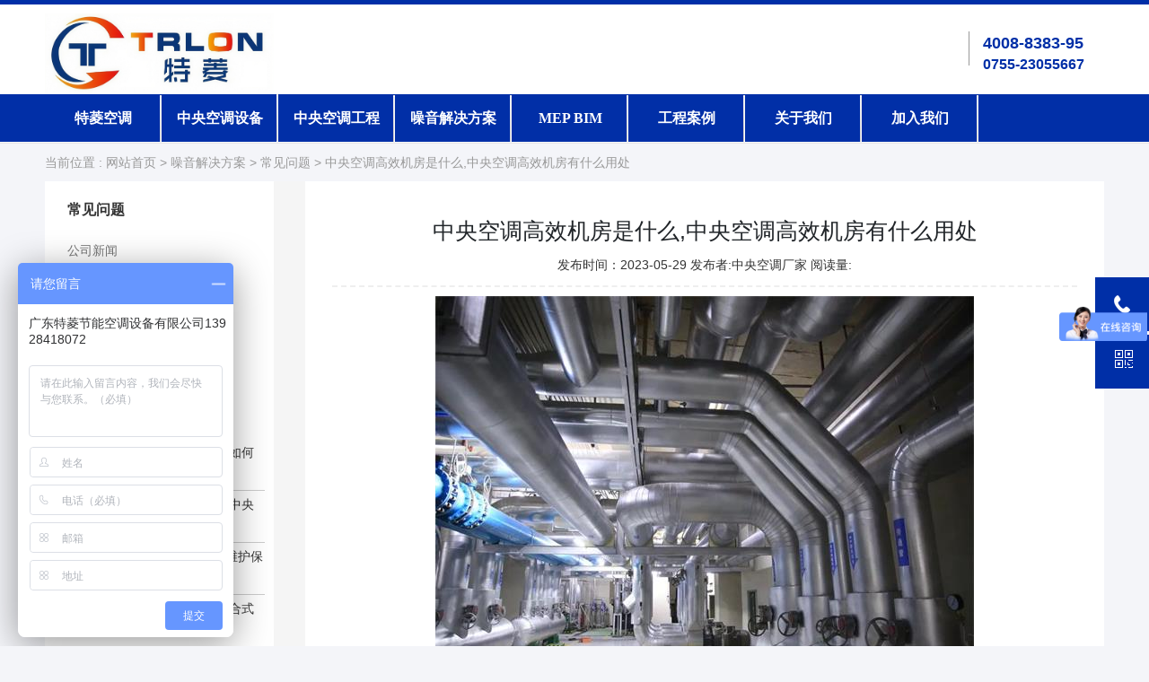

--- FILE ---
content_type: text/html
request_url: http://www.zyktlqt.com/baike/350.html
body_size: 8699
content:
<!doctype html>
<html>
<head>
<meta http-equiv="Content-Type" content="text/html; charset=utf-8" />
<title>中央空调高效机房是什么,中央空调高效机房有什么用处-广东特菱空调</title>
<meta name="keywords" content="中央空调,高效机房" />
<meta name="description" content="中央空调高效机房是一种现代化办公场所中不可或缺的设备，它通过实现空气流通、降温和湿度调节等功能，为员工提供舒适、安全、可靠的工作环境。相比传统机房，中央空调高效机房不仅能够为公司提供更好的工作环境，还能为公司节省能源费用，具有较高的经济效益" />
<link rel=stylesheet type=text/css href="http://www.zyktlqt.com/style/css/bootstrap.css"> 
<link rel=stylesheet type=text/css href="http://www.zyktlqt.com/style/css/new.css"> 
<link rel="canonical" href="http://www.zyktlqt.com/baike/350.html">
<script src="http://www.zyktlqt.com/style/js/jquery.js" type="text/javascript"></script>
<script src="http://www.zyktlqt.com/style/js/in.js" type="text/javascript"></script>
</head>
<body>
	<script>
	var _hmt = _hmt || [];
	(function() {
	  var hm = document.createElement("script");
	  hm.src = "https://hm.baidu.com/hm.js?022317e98b44a3125de447b1ba57f599";
	  var s = document.getElementsByTagName("script")[0]; 
	  s.parentNode.insertBefore(hm, s);
	})();
	</script>
	<div class="headline"></div>
	<div class="webtopBg clear">
		<div class="webtop ">
		   <div class="logo"><h3><a href="/"><img src="http://www.zyktlqt.com/style/images/logo.jpg" alt="广东特菱节能空调设备有限公司 "  /></a></h3></div>
		
		   <div class="indextel">
			<span>4008-8383-95</span>
			<em>0755-23055667</em>
			</div>
		</div>
	</div>	
	<div class="navBg clear">
		 <div class="nav clear">
			 <ul class="navLn">
				 <li><a href="http://www.zyktlqt.com/" title="特菱空调">特菱空调</a></li>
			</ul>
			 
			 <div class="navlx"><em><a href="http://www.zyktlqt.com/product" title="中央空调设备">中央空调设备</a></em>
				<div class="navlxBox navlxshow">
					   
					 <dl>
							<dt><h3><a href="http://www.zyktlqt.com/product/watercooled/" class="linkBT">水冷式中央空调设备</a></h3></dt>
														<dd><a href="http://www.zyktlqt.com/product/watercooled/cxf/">磁悬浮离心机组</a></dd>
													<dd><a href="http://www.zyktlqt.com/product/watercooled/lx/">离心式水冷机组</a></dd>
													<dd><a href="http://www.zyktlqt.com/product/watercooled/sl/">水冷冷水机组</a></dd>
										</dl>
			   
					 <dl>
							<dt><h3><a href="http://www.zyktlqt.com/product/air/" class="linkBT">空气处理机组</a></h3></dt>
														<dd><a href="http://www.zyktlqt.com/product/air/biaozhun/">标准式空气处理机组</a></dd>
													<dd><a href="http://www.zyktlqt.com/product/air/zh/">组合式空调机组</a></dd>
										</dl>
			   
					 <dl>
							<dt><h3><a href="http://www.zyktlqt.com/product/lqt/" class="linkBT">冷却塔</a></h3></dt>
														<dd><a href="http://www.zyktlqt.com/product/lqt/bishi/">密闭式冷却塔</a></dd>
													<dd><a href="http://www.zyktlqt.com/product/lqt/jingyin/">超静音冷却塔</a></dd>
													<dd><a href="http://www.zyktlqt.com/product/lqt/hengliu/">横流式冷却塔</a></dd>
													<dd><a href="http://www.zyktlqt.com/product/lqt/niliu/">逆流式冷却塔</a></dd>
										</dl>
			   
					 <dl>
							<dt><h3><a href="http://www.zyktlqt.com/product/water/" class="linkBT">水泵</a></h3></dt>
											</dl>
							</div>
			 </div>
			 			 <ul class="navL">
		 
		  <li><a href="http://www.zyktlqt.com/gc/" title="中央空调工程">中央空调工程</a></li>
		   
		  <li><a href="http://www.zyktlqt.com/baike/" title="噪音解决方案">噪音解决方案</a></li>
		   
		  <li><a href="http://www.zyktlqt.com/news/" title="MEP BIM">MEP BIM</a></li>
		   
		  <li><a href="http://www.zyktlqt.com/case/" title="工程案例">工程案例</a></li>
		   
		  <li><a href="http://www.zyktlqt.com/about/" title="关于我们">关于我们</a></li>
		   
		  <li><a href="http://www.zyktlqt.com/join/" title="加入我们">加入我们</a></li>
		  	
			 </ul>
				
		 </div>
	</div>
<div style="width:100%;height:1px;border-bottom: 1px solid #e6e5e5; "></div>
<div class="dangqianwz">当前位置 :   <span><a href="http://www.zyktlqt.com/">网站首页</a>&nbsp;>&nbsp;<a href="http://www.zyktlqt.com/baike/">噪音解决方案</a>&nbsp;>&nbsp;<a href="http://www.zyktlqt.com/baike/kt/">常见问题</a>&nbsp;&gt;&nbsp;中央空调高效机房是什么,中央空调高效机房有什么用处</span></div>
<div class="ligaoA clear">
	<div class="ligaoAL">
		<span class="ligaoALT"><em>常见问题</em></span>
		<ul class="ligaoALul">
						<li ><a href="http://www.zyktlqt.com/baike/news" title="公司新闻">公司新闻</a></li>
							<li ><a href="http://www.zyktlqt.com/baike/hangye" title="行业资讯">行业资讯</a></li>
							<li  class="ligaoALulA"><a href="http://www.zyktlqt.com/baike/kt" title="常见问题">常见问题</a></li>
							<li ><a href="http://www.zyktlqt.com/baike/zaoyin" title="冷却塔噪音">冷却塔噪音</a></li>
						</ul>
				<!-- 新闻开始 -->
<div class="left_news">
	<span class="left_new"><em>中央空调</em></span>
	<dl>
				<dd><a href="http://www.zyktlqt.com/gc/386.html" title="夏季中央空调不制冷的原因,如何解决中央空调不制冷的现象">&gt;夏季中央空调不制冷的原因,如何解决中央空调不制冷的现象</a></dd>
				<dd><a href="http://www.zyktlqt.com/gc/385.html" title="大型中央空调改造方案,珠海中央空调改造工程">&gt;大型中央空调改造方案,珠海中央空调改造工程</a></dd>
				<dd><a href="http://www.zyktlqt.com/gc/382.html" title="办公楼中央空调系统冷却塔维护保养与清洗">&gt;办公楼中央空调系统冷却塔维护保养与清洗</a></dd>
				<dd><a href="http://www.zyktlqt.com/product/128.html" title="组合式空调机组有什么用,组合式空调机组的功能">&gt;组合式空调机组有什么用,组合式空调机组的功能</a></dd>
				<dd><a href="http://www.zyktlqt.com/product/117.html" title="空气处理机组在中央空调里是起什么作用的(空气处理机组是空调吗)">&gt;空气处理机组在中央空调里是起什么作用的(空气处理机组是空调吗)</a></dd>
				<dd><a href="http://www.zyktlqt.com/gc/384.html" title="中央空调通风系统怎么清洗">&gt;中央空调通风系统怎么清洗</a></dd>
				<dd><a href="http://www.zyktlqt.com/gc/340.html" title="大型中央空调安装前需要考虑哪些问题,中央空调安装前准备">&gt;大型中央空调安装前需要考虑哪些问题,中央空调安装前准备</a></dd>
				<dd><a href="http://www.zyktlqt.com/gc/374.html" title="空调运行中的异响是怎么回事,空调运行为什么会有响声">&gt;空调运行中的异响是怎么回事,空调运行为什么会有响声</a></dd>
				<dd><a href="http://www.zyktlqt.com/gc/360.html" title="中央空调改造方案,中央空调施工方案">&gt;中央空调改造方案,中央空调施工方案</a></dd>
				<dd><a href="http://www.zyktlqt.com/gc/266.html" title="中央空调冷却塔填料更换、维修保养方法及维护常识">&gt;中央空调冷却塔填料更换、维修保养方法及维护常识</a></dd>
			</dl>
</div>
<!-- tags -->
<div class="left_news left_tags">
	<span class="left_new"><em>TAGS</em></span>
	<dl>
				<a href="http://www.zyktlqt.com/tags/159_0.html" title="环保"><li>环保</li></a>
				<a href="http://www.zyktlqt.com/tags/107_0.html" title="离心泵"><li>离心泵</li></a>
				<a href="http://www.zyktlqt.com/tags/191_0.html" title="叶轮"><li>叶轮</li></a>
				<a href="http://www.zyktlqt.com/tags/160_0.html" title="离心机组"><li>离心机组</li></a>
				<a href="http://www.zyktlqt.com/tags/158_0.html" title="降温"><li>降温</li></a>
				<a href="http://www.zyktlqt.com/tags/176_0.html" title="消毒"><li>消毒</li></a>
				<a href="http://www.zyktlqt.com/tags/161_0.html" title="智能节能控制系统"><li>智能节能控制系统</li></a>
				<a href="http://www.zyktlqt.com/tags/171_0.html" title="水温"><li>水温</li></a>
				<a href="http://www.zyktlqt.com/tags/86_0.html" title="蒸发器"><li>蒸发器</li></a>
				<a href="http://www.zyktlqt.com/tags/92_0.html" title="水冷冷水机组"><li>水冷冷水机组</li></a>
				<a href="http://www.zyktlqt.com/tags/46_0.html" title="凉水塔"><li>凉水塔</li></a>
				<a href="http://www.zyktlqt.com/tags/74_0.html" title="冷却塔填料回收"><li>冷却塔填料回收</li></a>
				<a href="http://www.zyktlqt.com/tags/146_0.html" title="价格"><li>价格</li></a>
				<a href="http://www.zyktlqt.com/tags/49_0.html" title="冷却塔散热"><li>冷却塔散热</li></a>
				<a href="http://www.zyktlqt.com/tags/75_0.html" title="冷却塔填料价格"><li>冷却塔填料价格</li></a>
				<a href="http://www.zyktlqt.com/tags/10_0.html" title="冷却塔噪音"><li>冷却塔噪音</li></a>
				<a href="http://www.zyktlqt.com/tags/73_0.html" title="冷却塔填料选择"><li>冷却塔填料选择</li></a>
				<a href="http://www.zyktlqt.com/tags/180_0.html" title="润滑油"><li>润滑油</li></a>
				<a href="http://www.zyktlqt.com/tags/100_0.html" title="空气处理机组"><li>空气处理机组</li></a>
				<a href="http://www.zyktlqt.com/tags/170_0.html" title="中央空调压缩机"><li>中央空调压缩机</li></a>
				<a href="http://www.zyktlqt.com/tags/162_0.html" title="普通空调"><li>普通空调</li></a>
				<a href="http://www.zyktlqt.com/tags/135_0.html" title="制冷剂"><li>制冷剂</li></a>
				<a href="http://www.zyktlqt.com/tags/113_0.html" title="风管"><li>风管</li></a>
				<a href="http://www.zyktlqt.com/tags/124_0.html" title="效率"><li>效率</li></a>
				<a href="http://www.zyktlqt.com/tags/89_0.html" title="离心式冷水机组"><li>离心式冷水机组</li></a>
				<a href="http://www.zyktlqt.com/tags/108_0.html" title="变频器"><li>变频器</li></a>
				<a href="http://www.zyktlqt.com/tags/131_0.html" title="智能控制系统"><li>智能控制系统</li></a>
				<a href="http://www.zyktlqt.com/tags/189_0.html" title="定速空调"><li>定速空调</li></a>
				<a href="http://www.zyktlqt.com/tags/11_0.html" title="冷却塔电机"><li>冷却塔电机</li></a>
				<a href="http://www.zyktlqt.com/tags/175_0.html" title="大金中央空调"><li>大金中央空调</li></a>
				<a href="http://www.zyktlqt.com/tags.html" title="更多标签"><li>更多标签</li></a>
	</dl>
</div>
<!-- 左侧结束  -->
	</div>
	<div class="ligaoAR">
		<div class="ligaoART text-center"><h1>中央空调高效机房是什么,中央空调高效机房有什么用处</h></div>
		<div class="liaogaonewshowC">
			<span class="liaogaonewshowCDate text-center">
				发布时间：2023-05-29 发布者:<a href='mailto:'>中央空调厂家</a>  阅读量:<script src=http://www.zyktlqt.com/e/public/ViewClick/?classid=29&id=350&addclick=1></script>
			  </span>
			  <div class="text-center"><img src="/upload/kmimg/877ec68e4e7c1bd9d2b2758e9d0a318f.jpg" alt="中央空调高效机房是什么,中央空调高效机房有什么用处"></div>
			<div><p>　　<a href=http://www.zyktlqt.com target=_blank class=infotextkey>中央空调</a>高效机房是一种现代化办公场所中不可或缺的设备，它通过实现空气流通、降温和湿度调节等功能，为员工提供舒适、安全、可靠的工作环境。相比传统机房，中央空调高效机房不仅能够为公司提供更好的工作环境，还能为公司节省能源费用，具有较高的经济效益。</p>
<p>　　中央空调高效机房能够在保证员工舒适的同时，提高员工的工作效率。这是因为在高温天气或者寒冷天气时，员工很容易受到恶劣的气候影响，从而造成身体不适和情绪低落，影响工作效率。而中央空调高效机房正是为了解决这些问题而被广泛应用的。它能够通过调节空气温度，让员工在舒适的环境中工作，从而提高员工的工作效率。</p>
<p>　　中央空调高效机房能够有效地保护机器的正常运行。现代化办公场所中的大量机器设备需要在稳定的环境下才能正常运转，因此中央空调高效机房就成为了<a href=http://www.zyktlqt.com/tags/38_0.html target=_blank class=infotextkey>维护</a>机器稳定运行的重要手段。其温度和湿度控制系统能够为机器提供一个稳定的环境，帮助机器顺利地运转，从而降低了公司的维护成本。</p>
<p>　　中央空调高效机房比传统机房节约能源。同样是合理利用资源的问题，中央空调高效机房采用了更加先进的技术，其能耗比传统机房要低得多。在实践中，它往往能够将整个空调系统的能耗降低到最小，这对于善于寻求新颖、高效解决方案的公司来说就是非常有价值的。通过采用中央空调高效机房，公司可以大大降低每年的能源消耗和维护成本，为公司发展带来了更多的好处。</p>
<p>　　中央空调高效机房还具有绿色环保的特点。随着社会环保意识不断增强，各类企业在建设新的工作场所时也开始越来越重视环保的问题。中央空调高效机房能够有效地降低污染物的排放，改善空气质量，符合现代化绿色发展的理念，因此再次受到了越来越多的公司的青睐。</p>
<p>　　中央空调高效机房的存在能够为现代化办公场所提供更加舒适、安全、可靠的工作环境，它具有员工提高工作效率、保护机器设备、节约能源消耗和降低污染等多方面的优势。中央空调高效机房的应用对于公司发展具有重要的意义，也是未来公司建设现代化办公场所不可或缺的一项设备。</p><p style="text-indent: 20px;">以上就是<a href="http://www.zyktlqt.com/about/" title="中央空调厂家">中央空调厂家</a>广东特菱节能空调今天为大家带来中央空调高效机房是什么,中央空调高效机房有什么用处相关信息，希望对大家有所帮助，如果看完还有不懂的欢迎来电咨询我们，广东特菱节能空调经营格力,大金,美的,东芝,约克,麦克维尔等品牌中央空调设备安装,中央空调冷却塔维修,中央空调冷却塔改造,中央空调清洗,中央空调报价等中央空调厂家价格，更多中央空调资讯也可以持续关注我们哦。</p></div>
			<div class="bq">
				<span>文章标签:					<a href="http://www.zyktlqt.com/tags/80_0.html" title="中央空调"> 中央空调 </a>
										<a href="http://www.zyktlqt.com/tags/95_0.html" title="高效机房"> 高效机房 </a>
										<a href="http://www.zyktlqt.com/tags/38_0.html" title="维护"> 维护 </a>
											
				</span>
				<hr>文章链接：<a href="http://www.zyktlqt.com/baike/350.html" title="中央空调高效机房是什么,中央空调高效机房有什么用处"> 中央空调高效机房是什么,中央空调高效机房有什么用处 </a>http://www.zyktlqt.com/baike/350.html 
				</div>
			</div>
			上一篇：
								 
				<a href="http://www.zyktlqt.com/baike/348.html" title="中央空调温度不能重设怎么回事(中央空调温度无法调整)">中央空调温度不能重设怎么回事(中央空调温度…</a>
				 
				 
				<br>
			下一篇：
				 
				<a href="http://www.zyktlqt.com/baike/356.html" title="冬季中央空调使用方法指南,冬季中央空调科学使用方法">冬季中央空调使用方法指南,冬季中央空调科学 </a>
				 
				 
				 <div class="ligaoAproRC1 clear">
					<span class="ligaoAproRC1T">相关新闻</span>
					<ul class="other_news">
						<li><a href="http://www.zyktlqt.com/baike/63.html" title="为什么必须定期检修中央空调,中央空调检修有什么好处">&gt;为什么必须定期检修中央空调,中央空调检修有什么好处</a></li><li><a href="http://www.zyktlqt.com/gc/291.html" title="中央空调改造的原因,为什么要进行中央空调改造">&gt;中央空调改造的原因,为什么要进行中央空调改造</a></li><li><a href="http://www.zyktlqt.com/product/65.html" title="磁悬浮离心机组(磁悬浮离心机组厂家)">&gt;磁悬浮离心机组(磁悬浮离心机组厂家)</a></li><li><a href="http://www.zyktlqt.com/gc/315.html" title="中央空调和风管机哪个更适合家用">&gt;中央空调和风管机哪个更适合家用</a></li><li><a href="http://www.zyktlqt.com/gc/283.html" title="风管机和中央空调哪个比较好,风管机和中央空调的区别">&gt;风管机和中央空调哪个比较好,风管机和中央空调的区别</a></li><li><a href="http://www.zyktlqt.com/baike/353.html" title="什么是中央空调高效机房,中央空调高效机房的优势">&gt;什么是中央空调高效机房,中央空调高效机房的优势</a></li><li><a href="http://www.zyktlqt.com/baike/303.html" title="中央空调管道的清洗方法,如何正确清洁中央空调，保护健康">&gt;中央空调管道的清洗方法,如何正确清洁中央空调，保护健康</a></li><li><a href="http://www.zyktlqt.com/baike/307.html" title="中央空调维护知识,如何正确清洁和保养中央空调设备？">&gt;中央空调维护知识,如何正确清洁和保养中央空调设备？</a></li><li><a href="http://www.zyktlqt.com/baike/348.html" title="中央空调温度不能重设怎么回事(中央空调温度无法调整)">&gt;中央空调温度不能重设怎么回事(中央空调温度无法调整)</a></li><li><a href="http://www.zyktlqt.com/baike/329.html" title="中央空调开一个和全开一样费电吗?中央空调开一个和全开哪个费电？">&gt;中央空调开一个和全开一样费电吗?中央空调开一个和全开哪个费电？</a></li> 
					</ul>
				 </div>
				 <div class="ligaoAproRC1 clear">
					<span class="ligaoAproRC1T">热门新闻</span>
					<ul class="other_news">
						  
						<li><a href="http://www.zyktlqt.com/baike/261.html" title="冷却塔水藻滋生解决方案(冷却塔水藻清除妙招)…">&gt;冷却塔水藻滋生解决方案(冷却塔水藻清除妙招)…</a></li>
						  
						<li><a href="http://www.zyktlqt.com/product/273.html" title="磁悬浮离心机是什么,磁悬浮离心机的工作原理…">&gt;磁悬浮离心机是什么,磁悬浮离心机的工作原理…</a></li>
						  
						<li><a href="http://www.zyktlqt.com/baike/332.html" title="磁悬浮离心机组优缺点,磁悬浮离心机组在中央空调中的作用么…">&gt;磁悬浮离心机组优缺点,磁悬浮离心机组在中央空调中的作用么…</a></li>
						  
						<li><a href="http://www.zyktlqt.com/baike/320.html" title="中央空调安装施工流程及方案,中央空调怎么安装…">&gt;中央空调安装施工流程及方案,中央空调怎么安装…</a></li>
						  
						<li><a href="http://www.zyktlqt.com/baike/217.html" title="夏天闭式冷却塔填料要怎样维护保养？">&gt;夏天闭式冷却塔填料要怎样维护保养？</a></li>
						  
						<li><a href="http://www.zyktlqt.com/baike/15.html" title="决定冷却塔换热能力和湿球温度的关系">&gt;决定冷却塔换热能力和湿球温度的关系</a></li>
						  
						<li><a href="http://www.zyktlqt.com/case/95.html" title="深圳福田江苏大厦冷却塔噪音治理升级改造…">&gt;深圳福田江苏大厦冷却塔噪音治理升级改造…</a></li>
						  
						<li><a href="http://www.zyktlqt.com/gc/197.html" title="疫情期间写字楼中央空调和供暖应该要怎么使用呢？…">&gt;疫情期间写字楼中央空调和供暖应该要怎么使用呢？…</a></li>
						  
						<li><a href="http://www.zyktlqt.com/gc/369.html" title="中央空调系统末端风机盘管的维护保养">&gt;中央空调系统末端风机盘管的维护保养</a></li>
						  
						<li><a href="http://www.zyktlqt.com/baike/276.html" title="螺杆式冷水机组开机注意事项,螺杆式冷水机组开机操作…">&gt;螺杆式冷水机组开机注意事项,螺杆式冷水机组开机操作…</a></li>
						   
					</ul>
				 </div>
				<div class="ligaoAproRC1 clear">
					<span class="ligaoAproRC1T">中央空调</span>
					<ul class="clear">
						  
					 <li>
						  <a href="http://www.zyktlqt.com/product/117.html" title="空气处理机组在中央空调里是起什么作用的(空气处理机…">
							<img src="/upload/kmimg/c3d2667da4f3820850f8287f65bf2a1f.jpg" width="165" alt="空气处理机组在中央空调里是起什么作用的(空气处理机…" height="120"></a>
						  <span>
							  <h3><a href="http://www.zyktlqt.com/product/117.html" title="空气处理机组在中央空调里是起什么作用的(空气处理机…">空气处理机组在中央空调里是起什么作用的(空气处理机…</a></h3>
							  
						  </span>
						  <p><a  href="http://www.zyktlqt.com/product/117.html" title="空气处理机组在中央空调里是起什么作用的(空气处理机…">基本的集中式系统是一种全空气单区域系统,一般包括风机、加热器、冷却器以及过滤器各</a> </p>
						</li>
					  
					 <li>
						  <a href="http://www.zyktlqt.com/product/30.html" title="冷却塔降噪技术">
							<img src="/upload/kmimg/b2bae1cb3bcd1b523945af1adcb44099.jpg" width="165" alt="冷却塔降噪技术" height="120"></a>
						  <span>
							  <h3><a href="http://www.zyktlqt.com/product/30.html" title="冷却塔降噪技术">冷却塔降噪技术</a></h3>
							  
						  </span>
						  <p><a  href="http://www.zyktlqt.com/product/30.html" title="冷却塔降噪技术">广东特菱推翻传统冷却塔降噪技术，冷却塔的噪声治理和控制方法可分为两种方式：1.主动降噪</a> </p>
						</li>
					  
					 <li>
						  <a href="http://www.zyktlqt.com/gc/229.html" title="中央空调维修的几大误区,中央空调维修麻烦吗…">
							<img src="/upload/kmimg/557b4027737e7e9218982172119ea4ec.jpg" width="165" alt="中央空调维修的几大误区,中央空调维修麻烦吗…" height="120"></a>
						  <span>
							  <h3><a href="http://www.zyktlqt.com/gc/229.html" title="中央空调维修的几大误区,中央空调维修麻烦吗…">中央空调维修的几大误区,中央空调维修麻烦吗…</a></h3>
							  
						  </span>
						  <p><a  href="http://www.zyktlqt.com/gc/229.html" title="中央空调维修的几大误区,中央空调维修麻烦吗…">中央空调经常出现几个误解，你知道中央空调维修的几大误区有哪些呢? 中央空调维修的几大</a> </p>
						</li>
					  
					 <li>
						  <a href="http://www.zyktlqt.com/product/65.html" title="磁悬浮离心机组(磁悬浮离心机组厂家)">
							<img src="/upload/kmimg/584cac2ce941944d9c9ea2bd59a900a8.png" width="165" alt="磁悬浮离心机组(磁悬浮离心机组厂家)" height="120"></a>
						  <span>
							  <h3><a href="http://www.zyktlqt.com/product/65.html" title="磁悬浮离心机组(磁悬浮离心机组厂家)">磁悬浮离心机组(磁悬浮离心机组厂家)</a></h3>
							  
						  </span>
						  <p><a  href="http://www.zyktlqt.com/product/65.html" title="磁悬浮离心机组(磁悬浮离心机组厂家)">磁悬浮离心机的工作原理是磁轴承和定位传感器采用由永久磁铁和电磁铁组成的径向轴承和</a> </p>
						</li>
					  
					 <li>
						  <a href="http://www.zyktlqt.com/product/116.html" title="超静音冷却塔风扇">
							<img src="/upload/kmimg/6607368057ee3fb6cb9568ef05957d02.jpg" width="165" alt="超静音冷却塔风扇" height="120"></a>
						  <span>
							  <h3><a href="http://www.zyktlqt.com/product/116.html" title="超静音冷却塔风扇">超静音冷却塔风扇</a></h3>
							  
						  </span>
						  <p><a  href="http://www.zyktlqt.com/product/116.html" title="超静音冷却塔风扇">该风扇为低速空间变形双层铝合金翼型冷却塔专用风扇。风机包括普通4叶风机、6叶低噪音</a> </p>
						</li>
					  
					 <li>
						  <a href="http://www.zyktlqt.com/gc/192.html" title="中央空调电机风扇不转维修的方法">
							<img src="/upload/kmimg/943f9ba3261e52a0adb878261d316316.png" width="165" alt="中央空调电机风扇不转维修的方法" height="120"></a>
						  <span>
							  <h3><a href="http://www.zyktlqt.com/gc/192.html" title="中央空调电机风扇不转维修的方法">中央空调电机风扇不转维修的方法</a></h3>
							  
						  </span>
						  <p><a  href="http://www.zyktlqt.com/gc/192.html" title="中央空调电机风扇不转维修的方法">中央空调为什么可以提供源源不断的制冷量呢?空调专家表示：中央空调的动力系统主要是由</a> </p>
						</li>
					  
					 <li>
						  <a href="http://www.zyktlqt.com/product/126.html" title="组合式空调机组是什么,组合式空调机组的分类…">
							<img src="/upload/kmimg/c3f7bb5e41ecd6167fdf1edf92059a7a.jpg" width="165" alt="组合式空调机组是什么,组合式空调机组的分类…" height="120"></a>
						  <span>
							  <h3><a href="http://www.zyktlqt.com/product/126.html" title="组合式空调机组是什么,组合式空调机组的分类…">组合式空调机组是什么,组合式空调机组的分类…</a></h3>
							  
						  </span>
						  <p><a  href="http://www.zyktlqt.com/product/126.html" title="组合式空调机组是什么,组合式空调机组的分类…">组合式空调机组是一种集冷、热、湿、送风功能于一体的空调装置，其特点是结构紧凑，性能优</a> </p>
						</li>
					  
					 <li>
						  <a href="http://www.zyktlqt.com/product/21.html" title="超静音密闭式冷却塔">
							<img src="/upload/kmimg/d0067147e03f04494a86bee0daa25a0c.jpg" width="165" alt="超静音密闭式冷却塔" height="120"></a>
						  <span>
							  <h3><a href="http://www.zyktlqt.com/product/21.html" title="超静音密闭式冷却塔">超静音密闭式冷却塔</a></h3>
							  
						  </span>
						  <p><a  href="http://www.zyktlqt.com/product/21.html" title="超静音密闭式冷却塔">超静音封闭式冷却塔产品优势和技术特点是采用间接接触式冷却方法。循环的液体介质在盘</a> </p>
						</li>
					 
					</ul>
				 </div>
		</div>	
		
	</div>
</div>
<div class="copyborder clear">
	<div class="copy clear">
		 <div class="copyL">
			 <span class="copyLT">
			 <a href="http://www.zyktlqt.com/" title="特菱空调">特菱空调</a>
			 			 			<a href="http://www.zyktlqt.com/product/" title="中央空调设备">中央空调设备</a>
			 			 			<a href="http://www.zyktlqt.com/gc/" title="中央空调工程">中央空调工程</a>
			 			 			<a href="http://www.zyktlqt.com/baike/" title="噪音解决方案">噪音解决方案</a>
			 			 			<a href="http://www.zyktlqt.com/news/" title="MEP BIM">MEP BIM</a>
			 			 			<a href="http://www.zyktlqt.com/case/" title="工程案例">工程案例</a>
			 			 			<a href="http://www.zyktlqt.com/about/" title="关于我们">关于我们</a>
			 			 			<a href="http://www.zyktlqt.com/join/" title="加入我们">加入我们</a>
			  
		 </span>
		 <p>友情链接：
						<a href="http://www.guangdongkmkt.com" target="_blank"  title="工业冷却塔维修">工业冷却塔维修</a>	
						<a href="http://www.leishenhao.com" target="_blank"  title="雷神诗词网">雷神诗词网</a>	
						<a href="http://www.hzpggm.com/" target="_blank"  title="威客信息论坛">威客信息论坛</a>	
						</p>	
			© 2021- 2023版权所有 广东特菱节能空调设备有限公司	                  
	   <a href="http://beian.miit.gov.cn" rel="nofollow">  粤ICP备18057655号	</a>      <a href="http://www.zyktlqt.com/sitemap.xml" title="XML地图">XML地图</a><br>
	<div id="demo">
				<ul id="demo1" class="footnews">
									<a href="http://www.zyktlqt.com/baike/62.html" title="中央空调off、hi、med、lo分别是什么意思？"><li>中央空调off、hi、med、lo分别是什么意思？</li></a>
								<a href="http://www.zyktlqt.com/baike/200.html" title="冷却塔使用中的常见故障及维修方法"><li>冷却塔使用中的常见故障及维修方法</li></a>
								<a href="http://www.zyktlqt.com/baike/212.html" title="使用冷却塔常见的故障及维修方法"><li>使用冷却塔常见的故障及维修方法</li></a>
								<a href="http://www.zyktlqt.com/gc/266.html" title="中央空调冷却塔填料更换、维修保养方法及维护常识"><li>中央空调冷却塔填料更换、维修保养方法及维护常识</li></a>
								<a href="http://www.zyktlqt.com/baike/362.html" title="大金中央空调显示U2怎么办,大金中央空调u2故障解决方法"><li>大金中央空调显示U2怎么办,大金中央空调u2故障解决方法</li></a>
								<a href="http://www.zyktlqt.com/baike/353.html" title="什么是中央空调高效机房,中央空调高效机房的优势"><li>什么是中央空调高效机房,中央空调高效机房的优势</li></a>
								<a href="http://www.zyktlqt.com/baike/320.html" title="中央空调安装施工流程及方案,中央空调怎么安装"><li>中央空调安装施工流程及方案,中央空调怎么安装</li></a>
								<a href="http://www.zyktlqt.com/product/31.html" title="冷却塔降低噪音又不影响散热效率的方法"><li>冷却塔降低噪音又不影响散热效率的方法</li></a>
								<a href="http://www.zyktlqt.com/product/23.html" title="闭式逆流冷却塔厂家价格"><li>闭式逆流冷却塔厂家价格</li></a>
								<a href="http://www.zyktlqt.com/baike/356.html" title="冬季中央空调使用方法指南,冬季中央空调科学使用方法"><li>冬季中央空调使用方法指南,冬季中央空调科学使用方法</li></a>
							</ul>
			<div id="demo2"></div>
			</div>
	
	<script type="text/javascript"> 
	var speed=100 
	window.onload=function(){
	var demo=document.getElementById("demo"); 
	var demo2=document.getElementById("demo2"); 
	var demo1=document.getElementById("demo1"); 
	demo2.innerHTML=demo1.innerHTML 
	function Marquee(){ 
	if(demo.scrollTop>=demo1.offsetHeight){
	demo.scrollTop=0; 
	}
	else{ 
	demo.scrollTop=demo.scrollTop+1;
	} 
	} 
	var MyMar=setInterval(Marquee,speed) 
	demo.onmouseover=function(){clearInterval(MyMar)} 
	demo.onmouseout=function(){MyMar=setInterval(Marquee,speed)} 
	}
	</script>
		</div>
		 <div class="copyR">
			<p class="wx"> <img src="http://www.zyktlqt.com/style/images/wx.jpg" alt="微信公众号"></p>
			 <span>关注我们了解更多</span>
		</div>
	</div>
 <!-- 右侧悬浮 -->
    <div class="suspension">
        <div class="suspension-box">
            <a href="javascript:;" class="a a-service-phone "><i class="i"></i></a>
            <a href="javascript:;" class="a a-qrcode"><i class="i"></i></a>
            <a href="javascript:;" class="a a-top"><i class="i"></i></a>
        
            <div class="d d-service-phone">
                <i class="arrow"></i>
                <div class="inner-box">
                    <div class="d-service-item clearfix">
                        <span class="circle"><i class="i-tel"></i></span>
                        <div class="text">
                            <p>服务热线</p>
                            <p class="red number"> <a href="tel:4008-8383-95" rel="nofollow">4008-8383-95</a> </p>
                        </div>
                    </div>
                </div>
            </div>
            <div class="d d-qrcode">
                <i class="arrow"></i>
                <div class="inner-box">
                    <div class="qrcode-img"><img src="http://www.zyktlqt.com/style/images/qr_img.jpg" alt=""></div>
                    <p>微信公众号</p>
                </div>
            </div>
    
        </div>
    </div>
<link rel=stylesheet href="http://www.zyktlqt.com/style/css/style.css">
<script src="http://www.zyktlqt.com/e/extend/stats/"></script>
	</body>
	</html>
	<script type="text/javascript">
			$(document).ready(function(){
				/* ----- 侧边悬浮 ---- */
				$(document).on("mouseenter", ".suspension .a", function(){
					var _this = $(this);
					var s = $(".suspension");
					var isService = _this.hasClass("a-service");
					var isServicePhone = _this.hasClass("a-service-phone");
					var isQrcode = _this.hasClass("a-qrcode");
					if(isService){ s.find(".d-service").show().siblings(".d").hide();}
					if(isServicePhone){ s.find(".d-service-phone").show().siblings(".d").hide();}
					if(isQrcode){ s.find(".d-qrcode").show().siblings(".d").hide();}
				});
				$(document).on("mouseleave", ".suspension, .suspension .a-top", function(){
					$(".suspension").find(".d").hide();
				});
				$(document).on("mouseenter", ".suspension .a-top", function(){
					$(".suspension").find(".d").hide(); 
				});
				$(document).on("click", ".suspension .a-top", function(){
					$("html,body").animate({scrollTop: 0});
				});
				$(window).scroll(function(){
					var st = $(document).scrollTop();
					var $top = $(".suspension .a-top");
					if(st > 400){
						$top.css({display: 'block'});
					}else{
						if ($top.is(":visible")) {
							$top.hide();
						}
					}
				});
				
			});	
	</script>

--- FILE ---
content_type: text/css
request_url: http://www.zyktlqt.com/style/css/new.css
body_size: 10456
content:
@charset "utf-8";
*{margin:0px;padding:0px;}

/** **/
body, h1, h2, h3, h4, h5, h6, hr, p, blockquote, /* structural elements ?? */
dl, dt, dd, ul, ol, li, /* list elements ? */
pre, /* text formatting elements ??? */
form, fieldset, legend, button, input, textarea, /* form elements ?? */
th, td /* table elements ? */ {
    margin: 0;
    padding: 0;
}
body,
button, input, select, textarea /* for ie */ {
    font: 14px/1.5 "微软雅黑",tahoma, arial, \5b8b\4f53, sans-serif;
}
h1, h2, h3, h4, h5, h6 { font-size: 100%; }
address, cite, dfn, em, var { font-style: normal; } /*  */
code, kbd, pre, samp { font-family: courier new, courier, monospace; } /* ??? */
small { font-size: 12px; } /*  12px ?? small  */
/****/
ul, ol { list-style: none; }

/****/
a { text-decoration: none; color:#333; font-family:"微软雅黑";}
a:hover{ text-decoration: underline; color: #f00;}

sup { vertical-align: text-top; } /* ???? */
sub { vertical-align: text-bottom; }
body{ background: #f5f5f5; min-width: 1200px;}

/****/
legend { color: #5e5856; } /* for ie6 */
fieldset, img { border: 0; } /* img ? img ?? */
button, input, select, textarea { font-size: 100%; } /* ???? ie ?? */
.clear { zoom: 1; }
.clear:after { clear: both; content: ""; display: block; height: 0; overflow: hidden; visibility: hidden; }
/*head*/
.headline{width:100%; height:5px;background:#002fa7;}
.headBg{ width: 100%; height: 28px;line-height: 27px; border-bottom: 1px solid #cdcdcd; background: #f5f5f5;}
.head{ width: 1180px; margin:0 auto;}
.head span{ width: 230px; float: left; display: block;}
.head span a{ display: inline-block;}
.headC{ width: 300px; float: left; margin-left: 200px;}
.head em{float: right; width: 200px;text-align: right;}
/**/
.webtopBg{ width: 100%;background: #fff;}
.webtop{ width: 1180px; margin:0 auto; height: 92px;}
.logo{ width: 320px;  float: left;}
.webtop .logo h3{
    margin-top: 10px;
}
.webtop .logo img{float: left;height:90px;}
.webName{ width:405px; margin-left:2px; float: left; color: #98999d; margin-top: 20px; }
.webName span{ display: block; font-size: 23px; color: #000; font-weight: bold;}
.webName span h2{font-size: 21px;}
.webName em{font-size: 10px;}
/**/
.search{ width: 340px; height: 33px; float: right;margin-left:165px; margin-top: 33px; border:solid 1px #cccccc;}
.searchInput{ width: 155px;border:0; height: 33px; background: url(../images/searchy.jpg) no-repeat 10px center; float: left; padding-left: 35px;}
.search a{ float: left; width: 86px; height: 21px; line-height: 21px; float: left; margin-top: 6px; background: #e6e6e6; color: #333; margin-right: 6px; text-align: center;}
.searchSub{width: 56px; height: 31px; margin-top: 1px; float: left; border:0; background: #002fa7; color: #fff; font-size: 14px;}
/**/
/**/
.searchmd{ width: 432px; height: 33px; float: left;margin-left:485px; margin-top: 33px; border:solid 1px #cccccc;}
.searchInputmd{ width: 134px;border:0; height: 33px; background: url(../images/searchy.jpg) no-repeat 10px center; float: left; padding-left: 35px;}
.searchmd a{ float: left; width: 97px; height: 21px; line-height: 21px; float: left; margin-top: 6px; background: #e6e6e6; color: #333; margin-right: 6px; text-align: center;}
.searchSubmd{width: 56px; height: 31px; margin-top: 1px; float: left; border:0; background: #002fa7; color: #fff; font-size: 14px;}
/**/
/**/
.searchby{ width: 432px; height: 33px; float: left;margin-left:160px; margin-top: 33px; border:solid 1px #cccccc;}
.searchInputby{ width: 134px;border:0; height: 33px; background: url(../images/searchy.jpg) no-repeat 10px center; float: left; padding-left: 35px;}
.searchby a{ float: left; width: 97px; height: 21px; line-height: 21px; float: left; margin-top: 6px; background: #e6e6e6; color: #333; margin-right: 6px; text-align: center;}
.searchSubmby{width: 56px; height: 31px; margin-top: 1px; float: left; border:0; background: #002fa7; color: #fff; font-size: 14px;}
/**/
.indextel{width:135px; height:38px; float:right;border-left:solid 1px #999; padding-left:15px;margin-top:30px;}
.indextel span{font-size:18px;color:#002fa7;font-weight:bold;}
.indextel em{font-size:15.5px;color:#002fa7;font-weight: bold; line-height:10px;}

/**banner**/
#slider { width: 100%; margin: 0 auto; height: 530px; position: relative;min-width:1000px }
div#slideshow { float: left; width: 100%; height: 530px; overflow: hidden; }
.slider-item { width: 100% !important; height: 530px; }
.slider-item a { display: block; width: 100%; height:530px; overflow: hidden; }
.slider_content_inner img { border: none; }
.controls-center { width: 100%; margin: 0 auto; position: absolute; bottom: 10px; }
#slider_controls { float: right; padding: 5px 0 0 0; position: relative; margin: 0; z-index: 1000; width: 100%; }
#slider_controls ul { margin: 0 auto; padding: 2px 3px; width: 120px; height: 45px;}
#slider_controls ul li { margin: 0; padding: 0 10px; list-style: none; }
#slider_controls ul li { float: left; display: block; }
#slider_controls ul li a { width: 16px; height: 16px; background: url(../images/icon_nation.png) no-repeat 0 0; display: block; float: left; padding: 0; margin: 2px !important; margin: 1px 1px; outline: none; }
#slider_controls ul li a:focus { outline: none; }
#slider_controls ul li a.activeSlide { background: url(../images/icon_nation.png) no-repeat 0 -16px; }

/*关于我们banner*/
div#aboutbanner {  width: 100%; height: 380px; overflow: hidden; }
.aboutbanner-item { width: 100% !important; height: 380px; }


.navBg{ width: 100%; height: 53px; background: url(../images/dh_bg.jpg);}

.nav{ width: 1180px; margin:0 auto; height: 53px; line-height: 53px;}
.navlx{ width: 130px; float: left; height: 53px; position: relative; text-align: center; line-height: 53px; color: #fff; font-size: 16px; cursor:pointer; font-weight: bold; position: relative; z-index: 9998; background:url(../images/dh_ico.jpg) no-repeat right center; }
.navlx em a{ font-size:16px;color:#fff;}
.nav ul.navLn{ width: 130px; float: left; overflow: hidden; height: 53px;}
.navLn li a{ color: #fff; font-size: 16px;  font-weight:bold;}
.nav ul.navL{ float: left; overflow: hidden; height: 53px;}
.nav li{ width: 130px; text-align: center; float: left;  color: #fff;background:url(../images/dh_ico.jpg) no-repeat right center;}
.navL li a{ color: #fff; font-size: 16px;  font-weight:bold;}
.nav ul.navR{ width: 210px; float: right;}
.navR li a{ color: #afdafe;font-size: 16px;  font-weight:bold;}

/**/
.navlxBox{border:#ccc 1px solid; display: block; background: #fff; width: 910px; padding:20px 58px;color: #000; text-align: left; position: absolute; top: 53px; left: 0; min-height: 200px; z-index: 9999; border-top: none;}
.navlxBox dl{ width: 146px; display: inline-block; margin-right: 40px; vertical-align: top; float: left;}
.navlxBox dt{ display: block; height: 35px; border-bottom: solid 1px  #ccc; padding-bottom: 10px;}
.navlxBox dt a{ font-size: 15px; font-weight: bold;color: #000; line-height:40px;}
.navlxBox dd{ height: 25px; line-height: 25px;}
.navlxBox dd a{ font-weight: normal; color: #000;font-size: 12px;}
.navlxBoxpp{ display: block; margin-top: 20px;}
.navlxBoxpp span{ display: inline-block; width: 910px; height:40px; border-bottom:  solid 1px #ccc;line-height: 40px;}
.navlxBoxpp a{ display: inline-block; margin-right: 10px; color: #000;}
.navlxshow{ display: none;}
/**/
.nav2Bg{ width: 100%; height: 31px; background: #e6e6e6; color: #005095; }
.nav2{ width: 910px; margin:0 auto; line-height: 31px;}
.nav2 a{display: inline-block; color: #005095; position: relative; margin:0 5px;}
.nav2 cite{ position: absolute; right: -25px; top: 2px;}
/**/
.bannner{ width: 100%; height: 530px; position: relative; }
.inFeedbackBg{ width: 1000px;height: 0; margin: 0 auto; position: relative; z-index: 18;}
.inFeedbackBg1{ background: url(../images/searchbg.png) no-repeat;width: 280px; height: 332px; position: absolute; top: 22px; left: -10px; z-index: 19;}
.inFeedback{ width: 262px; height: 311px; position: absolute; top: 33px; left: 0; z-index: 20; background: #fff; overflow: hidden;}
.inFeedbackT{ display: block; height:37px; border-bottom: solid 1px #d5d5d5;  }
.inFeedbackT span{ width: 131px; background:#eaeaea;float: left; font-size: 15px; display: inline-block;height: 37px; line-height: 37px; text-align: center; cursor: pointer;}
.inFeedbackT span.inFeedbackSpan{ height: 33px; background: #fff; border-top:solid 5px #002fa7; border-bottom: none; line-height: 30px;}
.inFeedbackB{ width: 220px; padding: 21px; display: block; margin-top: 10px;}
.inFeedbackB label{ display: block;margin-bottom: 11px;*line-height: 20px;*vertical-align: middle;}
.inFeedbackB label span{ display: inline-block; *line-height: 20px;*float: left;}
.feedbackInput{ width: 175px; border:solid 1px #ccc; height: 30px; line-height: 30px; display: inline-block; margin-left: 10px; color: #cccccc; padding-left: 5px;}
.feedbackselect{ width: 182px; border:solid 1px #ccc; height: 30px; line-height: 30px; display: inline-block; margin-left: 10px; color: #cccccc; padding-left: 5px;}
.inFeedbackBSub{ width: 220px; height: 38px; background: #0073d6; border:0; color: #fff; font-size: 18px;}
.inFeedbackBSub:hover{background: #ff6000;}
/**/
.zhanshi{width: 1180px; margin: 30px auto 0 auto; border:solid 1px #e0e0e0;}
.zhanshi .bx{ border-right:1px solid #e0e0e0;}
.zhanshi .neirong{width: 294px; float:left; height:204px; text-align:center;}
.zhanshi span{width:294px; display: block; color:#999;}
.zhanshi .h3{font-size:20px; color:#333; line-height:30px;font-weight:bold; margin-top:20px; }
.zhanshi img{margin-top:10px;}
/**/
.index_al{width:1180px; margin: 40px auto 0 auto; color:#999;line-height:30px;}
.index_al h1{font-size:24px; color:#002fa7; float:left;}
.index_al h2{font-size:24px; color:#002fa7; float:left;}
.index_al .wz{color:#999; line-height:26px;margin-top:15px;}
.index_al .right{float:right;}
.designImg{ width:1180px; margin:25px auto 0 auto;}
.designImg li{ float:left;}
.designImg ul li{ width:294px; float:left;position:relative; z-index:1; height:234px; overflow:hidden;}
.proImg{ width:294px; height:232px; filter: Alpha(Opacity=100);Opacity:1;-webkit-transform: rotateY(0deg) perspective(300px);  -webkit-transition: all 0.5s;
            -moz-transition: all 0.5s;
            -ms-transition: all 0.5s;
            -o-transition: all 0.5s;
            transition: all 0.5s;
			-moz-transform: rotateY(0) perspective(300px);
			transform: rotateY(0) perspective(300px);}
.iCproLiC{ width:234px; color:#fff; height:172px; padding:30px; position:absolute; z-index:3; left:0; top:0; background:#002fa7; -webkit-transform: rotateY(180deg) perspective(300px);filter: Alpha(Opacity=0);Opacity:0;   -webkit-transition: all 0.5s;
            -moz-transition: all 0.5s;
            -ms-transition: all 0.5s;
            -o-transition: all 0.5s;
            transition: all 0.5s;
			-moz-transform: rotateY(180deg) perspective(300px);
			transform: rotateY(180deg) perspective(300px);}
			
.iCproLiC em{ color:#fff; font-weight:bold; font-size:14px; width:234px; display:inline-block; height:30px; line-height:30px; }
.iCproLiC em a{color:#fff; font-weight:bold; font-size:14px; }
.iCproLiC p{ width:234px; overflow:hidden; display:inline-block; line-height:27px; margin-top:10px; padding:0; color:#a6c3de;}
.iCproLiC span{ line-height:30px;}
.iCproLiCxq{ width:95px; height:24px; text-align:center; background:#f8c301; display:inline-block; margin-top:15px;}
.designImg li{border-right: 1px solid #fff; border-bottom:1px solid #fff;}
 .designImg li:hover .proImg{
            -webkit-transition: all 0.5s;
            -moz-transition: all 0.5s;
            -ms-transition: all 0.5s;
            -o-transition: all 0.5s;
            transition: all 0.5s;
			-webkit-transform: rotateY(180deg) perspective(300px);
			-moz-transform: rotateY(180deg) perspective(300px);
			transform: rotateY(180deg) perspective(300px);
            /*  border: 4px solid rgba(18,187,213,0.9);
              border: 4px solid rgba(0,0,0,0.2);
              margin: -4px;*/
			  filter: Alpha(Opacity=0);Opacity:0;
            -webkit-box-shadow: 0px 1px 5px rgba(0, 0, 0, 0.3);
            -moz-box-shadow: 0px 1px 5px rgba(0, 0, 0, 0.3);
            box-shadow: 0px 1px 5px rgba(0, 0, 0, 0.3);
}
.designImg li:hover .iCproLiC{
            -webkit-transition: all 0.5s;
            -moz-transition: all 0.5s;
            -ms-transition: all 0.5s;
            -o-transition: all 0.5s;
            transition: all 0.5s;
			  filter: Alpha(Opacity=100);Opacity:1;
			-webkit-transform: rotateY(0deg) perspective(300px);
			-moz-transform: rotateY(0deg) perspective(300px);
			transform: rotateY(0deg) perspective(300px);
            /*  border: 4px solid rgba(18,187,213,0.9);
              border: 4px solid rgba(0,0,0,0.2);
              margin: -4px;*/
            -webkit-box-shadow: 0px 1px 5px rgba(0, 0, 0, 0.3);
            -moz-box-shadow: 0px 1px 5px rgba(0, 0, 0, 0.3);
            box-shadow: 0px 1px 5px rgba(0, 0, 0, 0.3);
}

/*首页产品展示*/
.index_xt{ width:1180px; margin:25px auto 0 auto; border-top:solid 1px #e4e4e4;border-left:solid 1px #e4e4e4;}
.index_xt ul li { width:274px;float:left; padding:10px; height:375px; overflow:hidden;border-right:solid 1px #e4e4e4;border-bottom:solid 1px #e4e4e4; position:relative;}
.index_xt span {width:260px; display:block; margin-top:10px;}
.index_xt p{color:#999; height:66px;overflow:hidden;}
.index_xt em a{font-size:14px; line-height:18px; font-weight:bold; color:#333;}
.index_xt em a:hover{color:#002fa7;}
.index_xt .btn{width:270px; color:#333; background-color:#f5f5f5; text-align:center; border-radius: 5px;cursor:pointer;  line-height: 40px;margin:20px 0; display:block; /* bottom:0; position:absolute; */}
.index_xt .btn:hover{background-color:#002fa7; color:#fff;}

/*首产品页产品展示*/
.index_xt1{ width:832px; margin:25px auto 0 auto; border-top:solid 1px #e4e4e4;border-left:solid 1px #e4e4e4;}
.index_xt1 ul li { width:246px;float:left; padding:15px; height:375px; overflow:hidden;border-right:solid 1px #e4e4e4;border-bottom:solid 1px #e4e4e4; position:relative;}
.index_xt1 span {width:247px; display:block; margin-top:10px;}
.index_xt1 p{color:#999; height:40px;overflow:hidden;}
.index_xt1 em a{font-size:14px; line-height:35px; font-weight:bold; color:#333;}
.index_xt1 em a:hover{color:#002fa7;}
.index_xt1 .btn{width:247px; color:#333; background-color:#f5f5f5; text-align:center; border-radius: 5px;cursor:pointer;  line-height: 40px;margin:23px 0; display:block; bottom:0; position:absolute;}
.index_xt1 .btn:hover{background-color:#002fa7; color:#fff;}

/*合作品牌*/ 
.index_pp{width:100%; height:180px; padding:20px 0px 70px 0px; margin:35px auto 0 auto; background:#e5e5e5;}
.index_alimg{width:1180px; margin:35px auto 0 auto; overflow:hidden; white-space: nowrap;}
.index_alimg ul{width:1200px;overflow:hidden;}
.index_alimg ul li{float:left;margin-right:20px;display: inline-block;display: -moz-inline-stack;display: inline;}
/**/

/*首页新闻*/
.index_zs{width:100%; padding:15px 0; background-color: #f5f5f5;}
.index_zs1180{width:1180px; height:460px; margin:auto;}
.index_zs .left{width:535px; float:left;}
.index_zs .right{width:535px; float:right;}
.index_zs h2{font-size:24px; color:#002fa7; line-height:30px;font-weight:bold; margin-top:35px;}
.index_zs h4 a{font-size:16px; color:#666;line-height:35px;}
.index_zs span{color:#666; line-height: 32px; }
.index_zs ul{display:block;margin-top:20px;}
.index_zs ul li{margin-top:10px; color:#999;}

/*首页选择力高*/
.index_xzw{width:100%; background-color: #fff;}
.index_xz{width:1180px;height:269px;background-color:#fff;margin:auto;padding:28px 0;text-align:center;}
.index_xz .title{font-size:46px;display:block;margin: 40px 0;color: #002fa7;}
.index_xz em{font-size:14px;color:#999;line-height:22px;padding:20px 0;display:block;}
.index_xz ul{width:1180px;}
.index_xz ul li{width:295px; float:left;}
.index_xz .shuzi{font-size:60px; color:#5a9d5a;}
.index_xz .miaoshu{font-size:14px;color:#333;margin:-5px;}


.index_licheng {width:100%;background-color:#f5f5f5;margin:auto;padding:20px 0 0 0;text-align:center;}
.index_licheng1180{width:1200px;margin:auto;}
.index_licheng .index_licheng1180 .title{font-size: 46px;display: block;}
.index_licheng a{font-size:16px;color:#333;margin-top:15px;}


/*实时项目*/
.xmdt{float: right; width: 920px; text-align: center;}
.xmdt .ligaoxm{font-size:22px; color: #fff; width: 227px;  height: 90px; float: left; padding-top:20px;}
.xmdt .co1{background-color: #01519a;}
.xmdt .co2{background-color: #0093c3; margin:0 4px;}
.xmdt .co3{background-color: #019a8d;}
.xmdt .co4{background-color: #019a49; margin-left:4px;}
.xmdt .co1:hover{background-color: #003d75;}
.xmdt .co2:hover{background-color: #007268;}
.xmdt .co3:hover{background-color: #00776d;}
.xmdt .co4:hover{background-color: #002f59;}
#demo1 a{display: inline-block;}
.footnews a{display: block;}

/*当前位置STAR*/
.dangqianwz{width:1180px;height:42px;line-height:42px;margin:auto;color:#999;}
.dangqianwz a{color:#999;}

.ligaoS1L{ width: 680px; float: left; height: 240px; background: #fff; border:solid 1px #dbe4eb; border-bottom: 3px solid #dbe4eb;}
.ligaoS1LT{ display: block;height: 39px; line-height: 39px; border-bottom: 1px #dee6ec solid; } 
.ligaoS1LT span{  width:120px;  display: inline-block; padding-left: 10px; font-size: 18px; float: left; color: #333333;}
.ligaoS1LT em{ width: 526px; padding-right: 10px; color: #999; text-align: right; float: right;}
.ligaoS1LT a{ display: inline-block; margin: 0 5px; color: #999;}
.ligaoS1LT a.ligaoS1LTone{ color: #002fa7;}

.ligaoS1LB{ width: 680px; display: block; margin-top: 10px;}
.ligaoS1LB li{ float: left; width: 214px; margin-left: 9px; n;overflow: hidde}
.ligaoS1LB a{ display: block; color: #000;}
.ligaoS1LB span{ position: relative; display: block; width: 214px; height: 30px; overflow:hidden;line-height: 40px;}
.ligaoS1LB em{ position: absolute; right: 0; top: 0; color: #ff0000;}
/**/
.ligaoS1R{ width: 298px; float: right; height: 240px;background: #fff; border:solid 1px #dbe4eb; border-bottom: 3px solid #dbe4eb; position: relative;}
.ligaoS1R cite{ position: absolute; right: 0;top: 0;}
.ligaoS1Ra{display: block; padding: 48px 38px 0 38px;}
.ligaoS1Ra a{ font-size: 33px; font-weight: bold; color: #ff0000;}
.ligaoS1Ra1{ display: block; padding: 10px 38px 0 38px;line-height: 25px; color: #666; font-size: 14px;}
.ligaoS1Ra1 a{ display: block; font-size: 14px; color: #000;}
/**/
.ligaoS2{ width: 1000px; margin:30px auto 0 auto;}
.ligaoS2T{ display: block; height: 32px; border-bottom: 2px #4db176 solid;}
.ligaoS2T span{ color: #1c9c50;width:120px; font-size:16px; display: inline-block; padding-left: 10px;font-weight: bold;}
.ligaoinS2 span{ color: #002fa7;}
.ligaoS2T em{width: 526px; color: #999; text-align: right; float: right; line-height: 32px;}
.ligaoS2T a{ margin-left: 10px; display: inline-block;}
/**/
.ligaoS2B{ width: 998px; border:solid 1px #dbe4eb; overflow: hidden; border-bottom: 3px solid #dbe4eb; border-top:none; background: #fff; height: 430px; padding-top: 10px; }
.ligaoS2BL{ width: 186px; float: left; margin-left: 9px;}
.ligaoS2BL li{ display: block;border-bottom: dashed 1px #cccccc;  height: 27px;overflow: hidden; }
.ligaoS2BL li  a{ display: block; line-height: 27px; } 
.ligaoS2BL li.ligaoS2BLOne{padding-bottom: 5px; height: 153px;}
.ligaoS2BLOne em{ height: 23px; overflow: hidden; display: block;}

.ligaoS2BL li.ligaoS2BLOne a{line-height: 23px; font-weight: bold; color: #000;}


.ligaoS2GG{ width: 580px; height: 244px; float: left; margin-left: 9px; position: relative;}
/**/
.ligaoS2New{ width: 213px; float: right;}
.ligaoS2NewT{ width: 193px; height: 23px; font-weight:bold; color: #000000; border-bottom: #dde5ec solid 1px; display: block; padding-left: 20px;}
.ligaoS2NewT a{ color: #000; font-size: 14px; font-weight: bold;}
.ligaoS2New ul{ width:173px; padding:0 20px;  }
.ligaoS2New li{ display: block; height: 30px; line-height: 30px; overflow: hidden; border-bottom: #ccc dashed 1px; }



.ligaoS2pro{ width: 998px; display: block; margin-top: 10px; display: inline-block;}
.ligaoS2pro li{ float: left; width: 187px; margin-left: 10px;}
.ligaoS2pro em{ display: block; color: #000;line-height: 30px; height: 30px; overflow: hidden;}
.ligaoS2NewT a{ color: #000; }

/**/
.ligaoS3{ width: 1000px; margin: 30px auto 0 auto;}
.ligaoS3L{ width: 490px; float: left;border:solid 1px #dbe4eb; height: 240px; border-bottom: 3px solid #dbe4eb;}
.ligaoS3LT{ width: 490px; height: 39px; line-height: 39px;}
.ligaoS3LT span{ border: #dee6ec solid 1px; border-right: none; border-top: none; display: inline-block; float: left; height: 39px; text-align: center;  width: 95px;font-size: 15px; cursor:pointer;}
.ligaoS3LT span.ligaoS3LTspan{ border:0; background: #fff;}
.ligaoS3LT em{ width:289px; padding-right: 10px; text-align: right; float: right; border-bottom: #dee6ec solid 1px; height: 39px;}
/**/
.ligaoS3LB{ width: 460px; padding: 15px 15px 0 15px; display: block;background: #fff; height: 185px;}
.ligaoS3LB li{ width: 460px; display: block; border-bottom: dashed 1px #ccc;line-height: 23px;}
.ligaoS3LB li span{ display: inline-block; width: 380px; }
.ligaoS3LB li em{ display: inline-block; width: 80px; text-align: right; color: #999;}
.ligaoS3LBImg{ width: 133px; height: 88px; float: left;}
.ligaoS3LB li.ligaoS3LBone span{ float: right; width: 293px; line-height: 20px; color: #666666;}
.ligaoS3LBone  a{ color: #002fa7; font-weight: bold; display: block;} 
.ligaoS3LBone  a.newmore{ color: #fe0000; display: inline-block;}
.ligaoS3LB li.ligaoS3LBone{ border-bottom: none; margin-bottom: 5px;}
/**/
.ligaoS3R{ width: 490px; float: right;border:solid 1px #dbe4eb; height: 240px; border-bottom: 3px solid #dbe4eb; background: #fff;}


.ligaoS3RT{ width: 490px; height: 39px; line-height: 39px; background: #f6fafb; overflow: hidden;}
.ligaoS3RT span{ border: #dee6ec solid 1px; border-right: none; border-top: none; display: inline-block; float: left; height: 39px; text-align: center;  width: 95px;font-size: 15px; cursor:pointer;}
.ligaoS3RT span.ligaoS3LTspan{ border:0; background: #fff;}
.ligaoS3RT em{ width:289px; padding-right: 10px; text-align: right; float: right; border-bottom: #dee6ec solid 1px; height: 39px;}


.ligaoS3RB{ width: 460px; padding: 15px 15px 0 15px; color: #666; line-height: 20px; height: 80px; overflow: hidden;}
.ligaoS3RH{ width: 460px; margin: 0 15px; overflow: hidden;}
.ligaoS3RH ul{ width: 500px;}
.ligaoS3RH li{ margin-top: 5px; width: 106px; height: 41px; border:solid 1px #f3f3f3; margin-right: 9px; float: left;}
/**/
.link{ width: 1180px; margin:auto; background-color:#002fa7;border:solid 1px #e4e4e4;border-top:none;}
.linkT{ padding-left: 10px; line-height: 39px;font-size: 15px; height: 39px; display: block; border-bottom:solid 1px #dbe4eb; }

.linkB{ display: block; background: #fff; padding:20px ;}
.linkB span{ display: block; line-height: 22px;}
.linkB a{ display: inline-block; margin-right: 10px;}
.linkB a.linkBT{margin-right:0; color: #000; font-weight: bold;}
.linkBL{ width: 528px; float: left;}
.linkBR{ width: 528px; float: right;}
/**/
.copyborder{ width: 100%; height:90px; padding:40px 0; background-color:#002fa7; display:block;}
.copy{ width:1180px; color:#e5e5e5; margin:auto; }
.copyL{ width: 780px; float:left; display: block; line-height: 22px;color:#9c9c9c;}
.copyL,.copyL a{color:#ccc;}
.copyLT{display: block; margin-bottom:30px;}
.copyLT a{width:90px; color:#e5e5e5;float:left;text-align: center;}

.copy .copyL .midea{width:780px;display: block;}
.copy .copyL .midea .midealogo{width: 90px;float: left; overflow: hidden;margin-right: 10px;}
.copy .copyL .midea .midealogo img{width: 90px;height: 56px;}
.copy .copyL .midea .mideatxt{width: 678px;float: left;}

.copyR{ width: 260px; float: right; text-align: center; color:#9c9c9c;}
.copyR span{font-size: 12px; color:#e5e5e5;display: block; line-height: 30px; padding-right: 5px;}
/* new*/
.ligaoA{ width: 1180px;background-color:#f5f5f5; margin: 0px auto 50px; auto;display:block;}
.ligaoAL{ width: 230px; float: left;padding:20px 0 20px 25px; background-color:#fff;}
.ligaoALT{ width: 185px;  display: block;height: 29px;  color: #999; font-size: 11px;}
.ligaoALT a{ color: #666; font-size:14px;}
.ligaoALT em {font-size:16px; display: inline-block;margin-bottom:30px; margin-right: 10px; font-weight: bold; color: #333;}
.ligaoALT em.more{ float: right; width: 80px; text-align: right; color: #666; padding-right: 10px; font-size:14px;}
.ligaoALul{ width: 150px; padding:10px 0; }
.ligaoALul li{ display: block; line-height: 37px; border-bottom:dashed 1px #ccc; }
.ligaoALul  a{ font-size:14px;color: #757575; }
.left_news{
    padding: 10px 0 0 0;
    margin-top: 10px;
}
.left_news .left_new{
	 border-top: 2px solid #ddd;
	 width: 176px;
	 padding: 15px 0 0 0;
	 display: block;
}
.left_news .left_new em{
    font-size: 16px;
    display: inline-block;
    font-weight: bold;
}
.left_news dl{
	display: inline-block;
	padding: 5px 10px 0 0;
}
.left_news dl dd{
	border-bottom: 1px solid #ccc;
	padding: 6px 0;
	padding: 5px 0 10px 0;
}
.left_tags a{
    display: inline-block;
    padding: 5px 4px;
    border: 1px solid #dbdbdb;
    margin: 3px;
    border-radius: 5px;
    background: #fff;
    color: #333;
}  
/**/
.ligaoARal{ width: 1180px; float: right; padding-bottom: 20px;}
.ligaoAR{ width: 830px; background: #fff; float: right; padding: 40px 30px;overflow:hidden;}
.ligaoART{display: block;  margin-bottom:10px; }
.ligaoART h1{font-size:25px;}
.ligaoART span{font-size:36px; width: 260px; float: left; color: #b0b0b0;}
.ligaoART em{ width: 500px; float: right; text-align: right; padding-right: 10px; color: #999;}
.ligaoART a{ color: #999;}

/**/
/**/
.ligaoAR_fa{ width: 1090px; background: #fff; float: right; padding: 40px 45px 50px 45px;}
.ligaoART_fa{ height: 30px; text-align:center; line-height: 10px; float:right;}
.ligaoART_fa span{font-size:24px; width: 200px; float: left; padding-left: 20px; color: #002fa7;font-weight:bold; }
.ligaoART_fa em{ width: 500px; float: right; text-align: right; padding-right: 10px; color: #999;}
.ligaoART_fa a{ color: #999;}
.ligaoART_fa h1{ color: #002fa7; font-size: 24px; margin-top:-5px; display: block;}

/**/

.ligaoAnew{ display: block; }
.ligaoAnew li{display: block;  border-bottom:dashed 1px #ccc; margin: 20px 0;  }
.ligaoAnew li span{ width: 640px; display: inline-block; line-height: 22px;}
.ligaoAnew li em{ display:inline-block; text-align: center; color: #999; float:right;}
.ligaoAnew li.ligaoAnewOne{ display: block; color: #666666; padding-bottom: 20px;  margin-top: 0;}
.ligaoAnew li a{font-weight: bold;}
.ligaoAnew li span.ligaoAnewOneL{ width: 580px; float: left;}
.ligaoAnewOneL  a{ color: #002fa7; font-size: 17px; font-weight: bold;}
.ligaoAnew li span.ligaoAnewOneImg{ width: 200px; float: right;}
.ligaoAnew li p{ margin:10px 0 5px 0; width:680px; display: block;color: #666; line-height: 22px;}
.ligaoAnew li p a{ color: #ff0000;}
.ligaoAnew li.ligaoAnewOne p{ line-height: 22px; }
.backNone li{background: url(../images/aleft1.png) no-repeat 0 center; padding-left:14px; border-bottom: none; line-height: 22px; height: 22px; }

/*项目实时动态*/
.ligaodongtai{ display: block; }
.ligaodongtai img{float: right;}
.ligaodongtai h3 a{font-size: 16px; height: 80px;line-height: 80px;}
.ligaodongtai h3 a em{columns: #fff000;}
.ligaodongtai li{display: block;  border-bottom:dashed 1px #ccc; margin: 20px 0; height: 80px; }
.ligaodongtai li span{ width: 745px; display: inline-block; line-height: 22px;}
.ligaodongtai li em{ display:inline-block; text-align: center; color: #999; float:right;}
.ligaodongtai li.ligaoAnewOne{ display: block; color: #666666; padding-bottom: 20px;  margin-top: 0;}
.ligaodongtai li a{font-weight: bold;}
.ligaodongtai li span.ligaoAnewOneL{ width: 580px; float: left;}
.ligaodongtaiOneL  a{ color: #002fa7; font-size: 17px; font-weight: bold;}
.ligaodongtai li span.ligaoAnewOneImg{ width: 200px; float: right;}
.ligaodongtai li p{ margin:10px 0 5px 0; width:680px; display: block;color: #666; line-height: 22px;}
.ligaodongtai li p a{ color: #ff0000;}
.ligaodongtai li.ligaoAnewOne p{ line-height: 22px; }
.backNone li{background: url(../images/aleft1.png) no-repeat 0 center; padding-left:14px; border-bottom: none; line-height: 22px; height: 22px; }

.mt20{ margin-top: 20px;}
.backNone  a{ color: #002fa7; font-weight: normal;}
.ligaoALulA a{ color: #002fa7; font-size:14px;}

/**/
.ligaoSolutions{ width:1210px; display: block;}
.ligaoSolutions li{ width: 365px; border:solid 1px #ccc; float: left; padding: 3px; margin:30px 30px 0 0 ;}
.ligaoSolutionsSpan{ display: block; height: 30px; line-height: 30px; text-align: center;}
.ligaoSolutionsSpan a{ color: #666;}


.ligaoSolutionsImg{ height: 257px; overflow:hidden;position: relative; z-index: 1;}

.ligaoSolutionsImg img{ position: relative; z-index: 1;}
.ligaoSolutionsImgBg{ width: 364px; height: 257px;background: rgba(0, 47, 167, 0.9); position: absolute; top: 0; left: 0; z-index: 2;  filter:alpha(opacity=80); opacity: .8;}
.ligaoSolutionsImg p{ width: 294px; height: 190px; padding:35px; position: absolute; top: 0; left: 0; z-index: 3; line-height: 30px; color: #fff;}
.ligaoSolutionsImg p a{ color: #ff0000; font-weight: bold;}
.ligaoSolutionsShow{ top: 280px;}
.ligaoSolutionsImg p.ligaoSolutionsShow{ top: 257px;}
/*ligaoCaseDh*/
.ligaoCaseDh{ display: block; padding-right: 30px; text-align: right; margin-top: 26px;}
.ligaoCaseDh a{ height: 20px; margin-left: 15px; display: inline-block; line-height: 20px; }
.ligaoCaseDh a.ligaoCaseDhA{ padding: 0 14px; background: #002fa7;  color: #fff;}

.ligaoCaseUl{ font-size:14px;padding:10px 0 0 0;display:relative;}
.ligaoCaseUl li{ height:165px;display: block; margin-bottom: 30px;overflow: hidden;}
.ligaoCaseUl li span p em{ float: right; line-height:38px;color: #333;}
.ligaoCaseUl li a em{color:#ff0000; text-decoration:underline;}
.ligaoCaseUl li span{ float: right; width: 615px;overflow: hidden;}
.ligaoCaseUlC span{ width: 610px; display: block; height: 30px; border-bottom: 1px #dfdfdf solid;}
.ligaoCaseUlC span a{ color: #002fa7; font-size: 16px;}
.ligaoCaseUlC p{margin-top: 10px;width: 610px; display: inline-block; height: 60px;line-height: 20px; color: #666; display:}
/**/
.liaogaonewshowC{ display: block; line-height: 25px; color: #333;}
.liaogaonewshowC p{line-height:28px;}
.liaogaonewshowC h2{margin:7px 0;font-size:17px;font-weight:bold;}
.liaogaonewshowC h3{margin:6px 0;font-size:16px;font-weight:bold;}
.liaogaonewshowC h4{margin:5px 0;font-size:15px;font-weight:bold;}
.liaogaonewshowC h5{margin:4px 0;font-size:14px;font-weight:bold;}
.liaogaonewshowCT{ display: block; font-size: 18px; font-weight: bold; color: #002fa7;}
.liaogaonewshowC_fa{ display: block; line-height: 25px; color: #666;}
.liaogaonewshowC_fa h1{ font-size:24px;color:#002fa7;display: block;margin-bottom:25px;}
.liaogaonewshowCDate{ display: block; margin: 10px 0; height: 26px; line-height: 26px;  color: #333;border-bottom: 2px dashed #eee; padding: 0 0 10px 0}
.liaogaonewshowCDate_fa{ display: block; margin-bottom: 15px; height: 26px; line-height: 26px;  color: #333;}

/**/
.feedback{ width:1090px; padding:40px 45px 50px 45px; margin:auto; background: #fff;}
.feedbackDh{ display: block; border-bottom: solid 1px #ccc; height: 25px; line-height: 25px;}
.feedbackDh1{ font-size:18px;color: #002fa7; display: block; border-bottom: solid 1px #ccc; height: 60px; line-height: 65px;}
.feedbackT{ font-size: 18px; font-weight: bold; color: #002fa7; margin: 35px 0 15px 0; display: block; }
.feedbackForm{font-size:14px; display: block; padding: 25px 50px; border:solid 1px #ccc; background: #f2f2f2;}

.feedbackForm label{ display: inline-block; width:356px; margin-bottom: 20px; vertical-align: middle;}
.feedbackForm select{ width: 205px; height: 29px; border:solid 1px #cdcdce; vertical-align: middle;*margin-top: 5px;}
.feedbackInput1{ width: 205px; border:solid 1px #cdcdce;height: 29px; line-height: 29px;vertical-align: middle;}
.feedbackForm span{*float: left; width: 100px; text-align: right; display: inline-block; margin-right: 5px; height: 29px; line-height: 29px;}
.feedbackB{  display: block; margin-top: 10px; color:#666; line-height: 25px;}
.feedbackDh1{ font-weight: bold; margin-top: 20px;}
.feedbackForm1{ font-size:14px; display: block; margin-top: 50px; vertical-align:middle;}
.feedbackForm1 span{ width: 100px; display: inline-block; text-align: right;}
.feedbackForm1 label{ display: block; margin-bottom: 20px; line-height: 29px; vertical-align: middle; }
.feedbackForm1 textarea{ border:solid 1px #ccc; height: 113px; width: 388px;}
.feedbackForm1 i{ font-style: normal; color: #ff0000; margin-left: 10px;}
.feedbackForm1 input{vertical-align: middle;}
.feedbackForm1 input.feedbackRadio{ margin-left: 5px;vertical-align: middle;}
.feedbackInput2{width: 185px; border:solid 1px #cdcdce;height: 29px; }
.w460{ width: 460px;}
.w170{ width: 170px;}
.w230{ width: 230px;}
.feedbackFormSub{display: block;margin-left:102px;margin-bottom:35px;margin-top:30px;}
.feedbackSub{ width: 390px; height: 46px; text-align: center; line-height: 46px; color: #fff; border:0; background: #0a4aa7; cursor:pointer;}

/**/
.AligaoS1R{ float: none; width: 200px; margin-top: 20px;height: 160px;}
.AligaoS1R .ligaoS1Ra{ padding: 32px 23px 0 23px;}
.AligaoS1R .ligaoS1Ra a{ font-size: 18px;}
.AligaoS1R .ligaoS1Ra1{padding: 10px 23px 0 23px;}
/*pro*/
.ligaoAproL{ display: block;margin-top:10px;}
.ligaoAproL li{ display: block;line-height:28px; margin-bottom:10px;}
.ligaoAproL span{ width:160px; display: inline-block;height: 28px; overflow: hidden; float: left; }
.ligaoAproL em{ width: 25px; border-left:1px solid #ccc; font-weight: bold; font-size: 16px; height: 28px;overflow: hidden; line-height: 28px; display:inline-block;text-align: center; cursor:pointer;}
.ligaoAproL dl{display: inline-block; width: 150px;}
.ligaoAproL span a{ font-size: 14px; color: #002fa7;}

.ligaoAproR{ width: 830px;  float: right; background-color:#fff; padding: 40px 45px 50px 45px;}
.ligaoAproRS{ display: block; padding: 21px; background: #f5f5f5;}
.ligaoAproRS li{ display: block; border-bottom: dashed 1px #cdcdcd;line-height: 33px; }
.ligaoAproRS span{ width: 90px; font-weight: bold; color: #002fa7; text-align: right; display: inline-block;}
.ligaoAproRS a{ color:#002fa7;margin-left: 10px; display: inline-block; height: 17px; line-height: 17px;}
.ligaoAproRS a.ligaoAproRSA{ height: 17px; padding:0 10px; background: #002fa7; color: #fff; }

.ligaoAproRC{ display: block; margin-top: 20px; background: #fff; padding:0 0 10px 0; }
.ligaoAproRC li{ width: 270px; float: left; margin:0 35px 35px 0; height: 322px; overflow: hidden;}
.ligaoAproRC li a{display: block;}
.ligaoAproRC span{ display: block; position: relative; margin-top: 5px; line-height: 30px; height: 30px;overflow: hidden;}
.ligaoAproRC em{ font-weight: bold; color: #ff0000; font-size: 14px; position: absolute; right: 0; top: 0;}
.ligaoAproRC p{ color: #002fa7; line-height: 22px;}
.ligaoAproRC li p a{ color: #002fa7;}
.ligaoAproRC ul{width:865px;overflow:hidden;}


.ligaoAproRC1{ display: block; margin-bottom: 10px;overflow: hidden;}
.ligaoAproRC1T{ display: block;color:#002fa7; height: 28px; border-bottom:solid #ccc 1px;  font-size: 16px;}
.ligaoAproRC1 ul{ width: 110%;}
.ligaoAproRC1 li{ width: 165px; float: left; margin:26px 26px 0 0 ; height: 220px; overflow: hidden;}
.ligaoAproRC1 li a{display: block;}
.ligaoAproRC1 span{ display: block; position: relative; margin-top: 5px; line-height: 25px; height: 25px;overflow: hidden;
    padding: 10px 0}
.ligaoAproRC1 span h3{font-weight: bold;}
.ligaoAproRC1 em{ font-weight: bold; color: #ff0000; font-size: 14px; position: absolute; right: 0; top: 0;}
.ligaoAproRC1 p{ color: #002fa7; line-height: 16px;}
.ligaoAproRC1 li p a{ color: #999;}
.ligaoAproRC1 ul h3{font-size:15px;}
/* 相关新闻 */
.other_news{
    display: inline-block;
    padding-top: 10px;
}
.other_news li{
    height: 30px;
    line-height: 30px;
    width: 50%;
    margin: 0;
    padding: 0;
}
/**/
.ligaoProshow{  width: 1180px; margin:0px auto 35px auto;}
.proshowTnone span{ background: none; width: 1180px;}
.ligaoARproshow{ width: 830px;  float: right; padding:40px 45px 50px 45px;}

.proshowCs{ display: block; border:solid 1px #e0e8ed; background: #fff; padding: 40px; margin-top:20px;}
.proshowCsImg{ width: 437px; height: 390px; float: left;}
.proshowCsR{font-size:14px; line-height:36px; width: 590px; float: right;}
.proshowCsR h1{ color: #002fa7; font-size: 24px; margin-top:-5px; display: block;}
.proshowCsRC{ margin: 0px 0 10px 0;
    display: block;
    line-height: 25px;
    padding: 20px 0 20px 10px;
    border-bottom: solid 1px #ccc;}
.proshowCsRB{ display: block; line-height: 22px; color: #666;}
.MT10{ margin-top: 10px;}
.proshowCsR em span{ width: 82px; height: 22px; display: inline-block; line-height: 22px;  text-align: center; margin-right: 10px; border:solid 1px #ccc; background: #e6e6e6; color: #002fa7;}
.proshowCsR em{ display: block; margin-top: 5px;}

.proshowCsRButton{ display: block;}
.proshowCsRButton a{ width: 163px; height: 35px; background: #002fa7; color: #fff; display: inline-block; margin:30px  29px 0 0; font-size: 15px; font-weight: bold; text-align: center;line-height: 35px; }
.ligaoARproshowT{ display: block; color: #b0b0b0; font-size: 24px;}
.ligaoARproshow{ background: #fff;}
.ligaoARproshowB{ display: block; margin-top:30px;}
.ligaoARproshowB h3{font-size:17px;line-height:30px;margin: 5px 0;font-weight: bold;}
.ligaoARproshowB h4{font-size:15px;line-height:30px;margin: 5px 0;font-weight: bold;}
.ligaoARproshowB p{line-height:28px;}
.text-center{text-align: center;}
/**/
.ligaoARAbout{color: #666; display: block;}
.ligaoARAbout p{line-height:25px;}

.fengye{  margin-top: 20px; display:inline-block;text-align: center; width: 100%;}
.fengye a:first-child {display: none;}
.fengye a{display: inline-block; padding:5px 10px; border:1px solid rgba(0,0,0,0.1);background-color: rgba(0,0,0,0.05);}
.fengye a:hover, .fengye b { background-color: #002fa7;color:#fff;padding: 5px 10px;display: inline-block;}
.fengye .thisclass a{ color: #ff0000; display:inline-block;}
.fengye span{ color: #ff0000; display:inline-block;}
.fengye1{  margin-top: 20px; display:inline-block;text-align: left; padding-left: 30px; width: 780px;}
.fengye1 .thisclass a{ color: #ff0000; display:inline-block;}
.fengye1 span{ color: #ff0000; display:inline-block;}
.fengye1 a{ margin: 0 5px; display: inline-block;}

/*banner*/
.bannerImg,.bannerImg2{ position:absolute; top: 0; left: 0; z-index:1; filter: Alpha(Opacity=0);Opacity:0;}
.bannerAn{position:absolute; right: 20px; bottom: 20px; z-index: 3;}
.bannerAn span{height: auto;height: 17px; line-height: 15px;width:17px;margin-right:10px; text-align: center; display: inline-block; background:#fff; border:solid 1px  #ccc; cursor: pointer; color: #000;}
.bannerAn span.bannerAnI{color: #ff0000;}

.bq{ display:block; border:solid 1px #ddd; padding:2px 10px; margin:5px 0;    border-radius: 10px;}
.bq span{margin:3px 0;display: block;}
.bq span a{ display: inline-block;padding: 5px 6px;ackground: #fff; color: #333;font-size: 12px;}
/*11-17*/
.tagA{ display:block; margin: 20px;}
.tagA a{ display: inline-block; margin-right: 10px; line-height: 25px;}

.ktby_about{width: 1140px;margin:20px auto;padding: 0 20px; line-height: 26px; background-color: #ebebeb;}
.ktby_about em{color: #002fa7;font-weight: bold;}
.ktby_about .left{width:287px;float: left;}
.ktby_about .right{font-size: 16px;line-height: 30px; width:840px;float: left;margin-top:25px;}

.index_ry{width:1180px;margin:40px auto 20px; }
.index_ry .ryimg{width:1180px; margin:25px 0;}
.index_ry .ryimg img{width:1180px;}
.ny_fanye{margin: 10px 0;}
.ny_fanye a{margin: 5px auto; color: #000;}
#demo{ overflow:hidden;height:30px;}
#demo1{ height:auto;text-align:left;}
#demo2{height:auto; text-align:left;}
#demo1 li{list-style-type:none;height:22px;text-align:left;}
#demo2 li{list-style-type:none;height:22px;text-align:left;}  
.copyR .wx img{width: 100px;} 
/* 项目动态浮动 */
.extbkbox{width:230px;background:#FFFFFF;border:solid 1px #c0c0c0;position:fixed !Important;bottom:0;float:left;position:absolute;z-index:1000;border-radius: 6px 6px 0 0;}
*html .extbkbox{top:expression(offsetParent.scrollTop+20);}
.extbkbox{left:0px;}
.extbkboxm{clear:both;height:30px;font-size:14px;color:#FFFFFF;font-weight:bold;line-height:30px;background:#01519a;border-bottom:solid 1px #c0c0c0; border-radius: 6px 6px 0 0;}
.extbkboxm a{color: #fff;}
.extbkboxm .extmore{float:right;cursor:pointer;}
.extbkboxb{font-size:12px;clear:both;height:auto;padding:10px 0px;}
.extbkboxnar{color:#f00;display:block;width:40px;height:30px;background:url(../images/dongtai_05.png) no-repeat center center;}
.extbkboxnarove{color:#00f;width:40px;height:30px;background:url(../images/dongtai_03.png) no-repeat center center;display:block;}
.extbkboxb ul{list-style:none;margin:0px;padding:0px;}
.extbkboxb ul li{width:205px;line-height:18px;font-family:"宋体";font-family:12px;color:#333333;padding:2px 0px 2px 20px; background:url(../images/tanchu_10.gif) no-repeat 10px center;}
.extbkboxb ul li a{color:#333333;text-decoration:none;}
.extbkboxb ul li a:hover{color:#990000;text-decoration:underline;}

.tag-list a {padding: 0 0.5rem;font-size: 0.9rem;border: 1px solid #ccc;color: #333;border-radius: 0.75rem;display: inline-block;}
.t-title{
	margin: 10px 0;
    padding: 5px 0 10px 15px;
    line-height: 40px;
    background: #fff;
}
.list-art{
		background: #fff;
		padding: 20px 0;
}
.list-art li{
	display: inline-block;
	padding: 5px 10px;
	border: 1px solid #dbdbdb;
	margin: 5px 10px;
	border-radius: 5px;
	background: #fff;
	color: #333;
	line-height: 33px;
}	

--- FILE ---
content_type: application/javascript
request_url: http://www.zyktlqt.com/style/js/in.js
body_size: 165
content:
$(function(){
  $(".navlx").hover(function(){
      $(this).find(".navlxshow").show();
    },function(){ 
          $(this).find(".navlxshow").hide();
  })
});